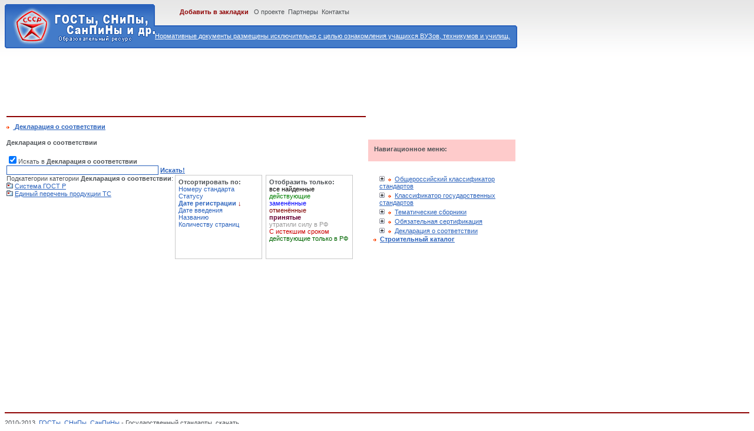

--- FILE ---
content_type: text/html; charset=cp1251
request_url: http://www.g-ost.ru/005/s/6/d/4/
body_size: 2558
content:
<!DOCTYPE html PUBLIC "-//W3C//DTD XHTML 1.0 Transitional//EN"	"http://www.w3.org/TR/xhtml1/DTD/xhtml1-transitional.dtd">
<html xmlns="http://www.w3.org/1999/xhtml" xml:lang="ru" lang="ru">
<head>
<meta http-equiv="Pragma" content="no-cache">
<meta http-equiv="no-cache">
<meta http-equiv="Expires" content="-1">
<meta http-equiv="Cache-Control" content="no-cache">
<meta http-equiv="Content-Type" content="text/html; charset=windows-1251" />
<title>Декларация о соответствии - Государственные стандарты</title>
<meta name="description" content="Стандарт: Декларация о соответствии, ">
<meta name="keywords" content="Скачать госты, Скачать стандарты, нормативный документ, стандарты, Декларация о соответствии, ">
<meta name="google-site-verification" content="Q4y0Zxaqo6zABy22hTxr60On_mbFs-5Jesn7Lk_EDfc" />
<meta name='yandex-verification' content='592af8af0794b8b2' />
<meta name="rating" content="General"> 
<meta name="ROBOTS" content="All">
<meta name="revisit-after" Content="7 days">
<link rel="shortcut icon" href="/images/favicon.ico" type="image/x-icon" />
<link rel="stylesheet" type="text/css" href="/thema/001/image/global00.css" />
<link rel="stylesheet" type="text/css" href="/thema/001/image/top00000.css" />
<link rel="stylesheet" type="text/css" href="/thema/001/image/print.css" />
<LINK href="/images/style.css" type=text/css rel=stylesheet>
<script src="/images/main.js"></script>
</head>
<body>
<div id="SRCH">
<a href=/about/><font color=white>Нормативные документы размещены исключительно с целью ознакомления учащихся ВУЗов, техникумов и училищ.</font></a><br>
</div>
<div id="NAV">
<b><a class="GREEN" href="#" onclick="window.external.AddFavorite('http://www.g-ost.ru/', ' ГОСТы, СНиПы, СанПиНы - Нормативные документы. Образовательный ресурс - www.g-ost.ru');return false">Добавить в закладки</a></b>&nbsp;&nbsp; <a class="NAV" href="/about/">О проекте</a>&nbsp;&nbsp<a class="NAV" href="/partner/">Партнеры</a>&nbsp;&nbsp<a class="NAV" href="/contacts/">Контакты</a>
</div>
<table>
<tr><td COLSPAN="2">
<div id="MARKG">
<script type="text/javascript"><!--
google_ad_client = "ca-pub-3197272326289479";
/* g-ost.ru */
google_ad_slot = "3724206581";
google_ad_width = 728;
google_ad_height = 90;
//-->
</script>
<script type="text/javascript"
src="http://pagead2.googlesyndication.com/pagead/show_ads.js">
</script>
</td><tr>
<tr>
<td width="610" valign="top">
<div class="HR"></div>
<img src="/images/blank.gif" height="5" width="0"><img align="absmiddle" src="/images/body_arr.gif" />&nbsp;&nbsp;<a href=/005/> <b>Декларация о соответствии</b></a><br><h4><b>Декларация о соответствии</b></h4>
<form name=search method=post action=/search/>
<input type=checkbox name="gost[005]" value=ok checked>Искать в <b><b>Декларация о соответствии</b></b><br>
<input id="SFORM" type="text" name="term" value="" size="110"> <strong><a href="javascript:document.search.submit();">Искать!</a></strong>
</form>
Подкатегории категории <b><b>Декларация о соответствии</b></b>: <br><img src=/images/cat.gif border=0> <a href=/005/001/s/6/d/4/>Cистема ГОСТ Р</a> <br><img src=/images/cat.gif border=0> <a href=/005/002/s/6/d/4/>Единый перечень продукции ТС</a> <br><div id="sort"><div id="sort_block"><b>Отсортировать по:</b> <br><a href="/005/d/4/">Номеру стандарта</a><br><a href="/005/s/3/d/4/">Статусу</a><br><a href="/005/s/5/d/4/"><b>Дате регистрации</b> <font color=#8F0303>&#8595;</font></a><br><a href="/005/s/7/d/4/">Дате введения</a><br><a href="/005/s/9/d/4/">Названию</a><br><a href="/005/s/11/d/4/">Количеству страниц</a><br></div><div id="sort_block"><b>Отобразить только:</b> <br><a href=/005/s/6/><font color=000000>все найденные</font></a><br><a href=/005/s/6/d/1/><font color=008000>действующие</font></a><br><a href=/005/s/6/d/2/><font color=0000FF>заменённые</font></a><br><a href=/005/s/6/d/3/><font color=800000>отменённые</font></a><br><b><font color=660033>принятые </font></b><br><a href=/005/s/6/d/5/><font color=999999>утратили силу в РФ</font></a><br><a href=/005/s/6/d/6/><font color=CC0000>С истекшим сроком</font></a><br><a href=/005/s/6/d/7/><font color=0066СС>действующие только в РФ</font></a><br></div></div><br>
<script type="text/javascript">
<!--
var _acic={dataProvider:10};(function(){var e=document.createElement("script");e.type="text/javascript";e.async=true;e.src="https://www.acint.net/aci.js";var t=document.getElementsByTagName("script")[0];t.parentNode.insertBefore(e,t)})()
//-->
</script></div>
</td>
<td width="250" height="500" valign="top">
<div id="MARK">
<span class="MONEY">
<strong>Навигационное меню:</strong>
</span>
<br>


			<div class='M_md'><div class='M_hr'><div class=tp><a href='javascript:void(0)' onClick='loadNode_main("001", 1,0,2);return false'><img src='/images/plus.gif' id='img001' class='pm2' alt='' /></a><img align="absmiddle" src="/images/body_arr.gif" />&nbsp;&nbsp;<a title="" href='/001/'>Общероссийский классификатор стандартов</a>
</div></div></div><div class="M_mdl L2" id="parent_001" x_status="0" x_level="1" style="display:none"></div>			<div class='M_md'><div class='M_hr'><div class=tp><a href='javascript:void(0)' onClick='loadNode_main("002", 1,0,2);return false'><img src='/images/plus.gif' id='img002' class='pm2' alt='' /></a><img align="absmiddle" src="/images/body_arr.gif" />&nbsp;&nbsp;<a title="" href='/002/'>Классификатор государственных стандартов</a>
</div></div></div><div class="M_mdl L2" id="parent_002" x_status="0" x_level="1" style="display:none"></div>			<div class='M_md'><div class='M_hr'><div class=tp><a href='javascript:void(0)' onClick='loadNode_main("003", 1,0,2);return false'><img src='/images/plus.gif' id='img003' class='pm2' alt='' /></a><img align="absmiddle" src="/images/body_arr.gif" />&nbsp;&nbsp;<a title="" href='/003/'>Тематические сборники</a>
</div></div></div><div class="M_mdl L2" id="parent_003" x_status="0" x_level="1" style="display:none"></div>			<div class='M_bt'><div class='M_hr'><div class=tp><a href='javascript:void(0)' onClick='loadNode_main("004", 1,0,2);return false'><img src='/images/plus.gif' id='img004' class='pm2' alt='' /></a><img align="absmiddle" src="/images/body_arr.gif" />&nbsp;&nbsp;<a title="" href='/004/'>Обязательная сертификация</a>
</div></div></div><div class="M_mdl L2" id="parent_004" x_status="0" x_level="1" style="display:none"></div>			<div class='M_bt'><div class='M_hr'><div class=tp><a href='javascript:void(0)' onClick='loadNode_main("005", 1,0,2);return false'><img src='/images/plus.gif' id='img005' class='pm2' alt='' /></a><img align="absmiddle" src="/images/body_arr.gif" />&nbsp;&nbsp;<a title="" href='/005/'>Декларация о соответствии</a>
</div></div></div><div class="M_mdl L2" id="parent_005" x_status="0" x_level="1" style="display:none"></div>&nbsp;&nbsp;&nbsp;<img align="absmiddle" src="/images/body_arr.gif" />&nbsp;&nbsp;<a target=_blank href="http://snip.g-ost.ru"><b>Строительный каталог</b></a>

</div>
</td>
</tr>
</table>
<div class="HR"></div>
2010-2013. <a href="/">ГОСТы</a>, <a href="/">СНиПы</a>, <a href="/">СанПиНы</a> - Государственный стандарты. скачать<font color=white>Декларация о соответствии, </font>
</body>
</html>

--- FILE ---
content_type: text/html; charset=utf-8
request_url: https://www.google.com/recaptcha/api2/aframe
body_size: 252
content:
<!DOCTYPE HTML><html><head><meta http-equiv="content-type" content="text/html; charset=UTF-8"></head><body><script nonce="a0XkyFZuhF8KUQTDRbZ0Wg">/** Anti-fraud and anti-abuse applications only. See google.com/recaptcha */ try{var clients={'sodar':'https://pagead2.googlesyndication.com/pagead/sodar?'};window.addEventListener("message",function(a){try{if(a.source===window.parent){var b=JSON.parse(a.data);var c=clients[b['id']];if(c){var d=document.createElement('img');d.src=c+b['params']+'&rc='+(localStorage.getItem("rc::a")?sessionStorage.getItem("rc::b"):"");window.document.body.appendChild(d);sessionStorage.setItem("rc::e",parseInt(sessionStorage.getItem("rc::e")||0)+1);localStorage.setItem("rc::h",'1768993485236');}}}catch(b){}});window.parent.postMessage("_grecaptcha_ready", "*");}catch(b){}</script></body></html>